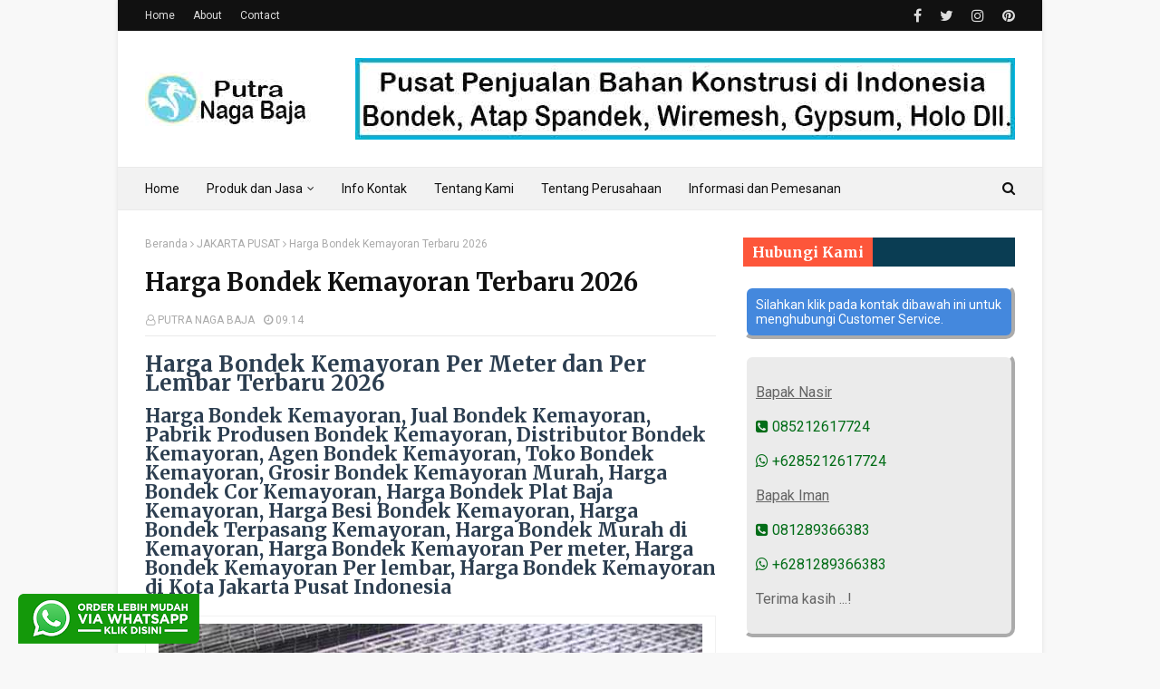

--- FILE ---
content_type: text/javascript; charset=UTF-8
request_url: https://www.putranagabaja.com/feeds/posts/default/-/HARGA%20BONDEK%20JAKARTA%20PUSAT?alt=json-in-script&max-results=3&callback=jQuery1124034789812435946565_1769944223463&_=1769944223464
body_size: 6777
content:
// API callback
jQuery1124034789812435946565_1769944223463({"version":"1.0","encoding":"UTF-8","feed":{"xmlns":"http://www.w3.org/2005/Atom","xmlns$openSearch":"http://a9.com/-/spec/opensearchrss/1.0/","xmlns$blogger":"http://schemas.google.com/blogger/2008","xmlns$georss":"http://www.georss.org/georss","xmlns$gd":"http://schemas.google.com/g/2005","xmlns$thr":"http://purl.org/syndication/thread/1.0","id":{"$t":"tag:blogger.com,1999:blog-923903177897678091"},"updated":{"$t":"2026-01-16T07:47:58.007+07:00"},"category":[{"term":"BOGOR"},{"term":"HARGA BONDEK BANDUNG"},{"term":"BANDUNG"},{"term":"HARGA ATAP SPANDEK PASIR"},{"term":"BEKASI"},{"term":"HARGA BONDEK TANGGERANG"},{"term":"TANGGERANG"},{"term":"HARGA ATAP SPANDEK BOGOR"},{"term":"HARGA BONDEK BOGOR"},{"term":"HARGA ATAP SPANDEK TANGERANG"},{"term":"TANGERANG"},{"term":"JAKARTA TIMUR"},{"term":"HARGA ATAP SPANDEK BEKASI"},{"term":"HARGA BONDEK BEKASI"},{"term":"PABRIK BUSA"},{"term":"JAKARTA SELATAN"},{"term":"HARGA ATAP SPANDEK"},{"term":"HARGA ATAP SPANDEK PASIR BEKASI"},{"term":"HARGA BONDEK"},{"term":"JAWA BARAT"},{"term":"PABRIK BONDEK"},{"term":"JAKARTA BARAT"},{"term":"JAKARTA PUSAT"},{"term":"HARGA ATAP SPANDEK LENGKUNG"},{"term":"JAKARTA UTARA"},{"term":"DEPOK"},{"term":"HARGA ATAP SPANDEK DEPOK"},{"term":"GENTENG METAL PASIR"},{"term":"HARGA ATAP SPANDEK JAKARTA SELATAN"},{"term":"HARGA BONDEK DEPOK"},{"term":"HARGA BONDEK JAKARTA SELATAN"},{"term":"HARGA BONDEK JAKARTA TIMUR"},{"term":"HARGA ATAP SPANDEK PASIR BANDUNG"},{"term":"HARGA ATAP SPANDEK PASIR JAKARTA TIMUR"},{"term":"HARGA ATAP SPANDEK JAKARTA BARAT"},{"term":"HARGA ATAP SPANDEK JAKARTA PUSAT"},{"term":"HARGA ATAP SPANDEK JAKARTA TIMUR"},{"term":"HARGA BONDEK JAKARTA BARAT"},{"term":"HARGA BONDEK JAKARTA PUSAT"},{"term":"HARGA ATAP SPANDEK JAKARTA UTARA"},{"term":"BAJA RINGAN"},{"term":"HARGA BONDEK JAKARTA UTARA"},{"term":"ATAP SPANDEK LAMINASI"},{"term":"GYPSUM"},{"term":"HARGA GYPSUM"},{"term":"HARGA GYPSUM PER LEMBAR"},{"term":"PRODUK"},{"term":"HARGA BAJA RINGAN"},{"term":"HARGA BESI BETON"},{"term":"HARGA BESI BETON ULIR"},{"term":"HARGA GENTENG METAL PASIR JAKARTA SELATAN"},{"term":"HARGA HOLLOW GYPSUM"},{"term":"ATAP SPANDEK"},{"term":"ATAP SPANDEK LENGKUNG"},{"term":"BESI WIREMESH"},{"term":"BONDEK"},{"term":"FLOORDECK"},{"term":"GENTENG METAL"},{"term":"GYPSUM APLUS"},{"term":"GYPSUM ELEPHANT"},{"term":"GYPSUM GYPROC"},{"term":"GYPSUM INDOBOARD"},{"term":"GYPSUM JAYABOARD"},{"term":"GYPSUM KNAUF"},{"term":"HARGA ATAP SPANDEK JAKARTA"},{"term":"HARGA ATAP SPANDEK KARAWANG"},{"term":"HARGA ATAP SPANDEK LAMINASI BEKASI"},{"term":"HARGA ATAP SPANDEK LAMINASI BOGOR"},{"term":"HARGA ATAP SPANDEK LAMINASI DEPOK"},{"term":"HARGA ATAP SPANDEK LAMINASI JAKARTA"},{"term":"HARGA ATAP SPANDEK LAMINASI TANGERANG"},{"term":"HARGA ATAP SPANDEK LENGKUNG BANDUNG"},{"term":"HARGA ATAP SPANDEK LENGKUNG BEKASI"},{"term":"HARGA ATAP SPANDEK LENGKUNG BOGOR"},{"term":"HARGA ATAP SPANDEK LENGKUNG CIKARANG"},{"term":"HARGA ATAP SPANDEK LENGKUNG DEPOK"},{"term":"HARGA ATAP SPANDEK LENGKUNG JAKARTA"},{"term":"HARGA ATAP SPANDEK LENGKUNG JAKARTA BARAT"},{"term":"HARGA ATAP SPANDEK LENGKUNG JAKARTA PUSAT"},{"term":"HARGA ATAP SPANDEK LENGKUNG JAKARTA SELATAN"},{"term":"HARGA ATAP SPANDEK LENGKUNG JAKARTA TIMUR"},{"term":"HARGA ATAP SPANDEK LENGKUNG JAKARTA UTARA"},{"term":"HARGA ATAP SPANDEK LENGKUNG TANGERANG"},{"term":"HARGA ATAP SPANDEK PASIR BOGOR"},{"term":"HARGA ATAP SPANDEK PASIR DEPOK"},{"term":"HARGA ATAP SPANDEK PASIR JAKARTA"},{"term":"HARGA ATAP SPANDEK PASIR JAKARTA BARAT"},{"term":"HARGA ATAP SPANDEK PASIR JAKARTA PUSAT"},{"term":"HARGA ATAP SPANDEK PASIR JAKARTA SELATAN"},{"term":"HARGA ATAP SPANDEK PASIR JAKARTA UTARA"},{"term":"HARGA ATAP SPANDEK PASIR TANGERANG"},{"term":"HARGA BATU BATA MERAH PRESS JUMBO"},{"term":"HARGA BATU MERAH JUMBO"},{"term":"HARGA BESI BETON PERBATANG"},{"term":"HARGA BESI BETON POLOS"},{"term":"HARGA BESI HOLLOW GALVANIS"},{"term":"HARGA BESI WIREMESH"},{"term":"HARGA BONDEK CIKARANG"},{"term":"HARGA BONDEK JAKARTA"},{"term":"HARGA BONDEK PER METER"},{"term":"HARGA BONDEK PLAT LANTAI BETON"},{"term":"HARGA BONDEK TANGERANG"},{"term":"HARGA GENTENG METAL"},{"term":"HARGA GENTENG METAL PASIR BEKASI"},{"term":"HARGA GENTENG METAL PASIR BOGOR"},{"term":"HARGA GENTENG METAL PASIR DEPOK"},{"term":"HARGA GENTENG METAL PASIR JAKARTA"},{"term":"HARGA GENTENG METAL PASIR JAKARTA BARAT"},{"term":"HARGA GENTENG METAL PASIR JAKARTA TIMUR"},{"term":"HARGA GENTENG METAL PASIR JAKARTA UTARA"},{"term":"HARGA GENTENG METAL PASIR TANGERANG"},{"term":"HARGA GYPSUM PLAFON"},{"term":"HARGA JASA PASANG ATAP BAJA RINGAN DEPOK"},{"term":"HARGA JASA PASANG BAJA RINGAN BOGOR"},{"term":"HARGA JASA PASANG BAJA RINGAN JAKARTA"},{"term":"HARGA JASA PASANG RANGKA ATAP BAJA RINGAN BEKASI"},{"term":"HARGA JASA PASANG RANGKA ATAP BAJA RINGAN TANGERANG"},{"term":"HARGA PLAT SHEET"},{"term":"HARGA SENG ATAP SPANDEK BEKASI"},{"term":"HARGA SENG ATAP SPANDEK BOGOR"},{"term":"HARGA SENG ATAP SPANDEK CIKARANG"},{"term":"HARGA SENG ATAP SPANDEK TANGERANG"},{"term":"HARGA SENG PLAT ZINGCALUME"},{"term":"HARGA SENG SPANDEK DEPOK"},{"term":"HARGA SPANDEK WARNA"},{"term":"HARGA WIREMESH"},{"term":"JASA PASANG BAJA RINGAN"},{"term":"JUAL WIREMESH"},{"term":"PABRIK ATAP SPANDEK"},{"term":"PABRIK BONDEK DI BANDUNG"},{"term":"PABRIK BONDEK DI BEKASI"},{"term":"PABRIK BONDEK DI BOGOR"},{"term":"PABRIK BONDEK DI CIKAMPEK"},{"term":"PABRIK BONDEK DI DEPOK"},{"term":"PABRIK BONDEK DI JAKARTA"},{"term":"PABRIK BONDEK DI JAKARTA BARAT"},{"term":"PABRIK BONDEK DI JAKARTA PUSAT"},{"term":"PABRIK BONDEK DI JAKARTA SELATAN"},{"term":"PABRIK BONDEK DI JAKARTA TIMUR"},{"term":"PABRIK BONDEK DI JAKARTA UTARA"},{"term":"PABRIK BONDEK DI KARAWANG"},{"term":"PABRIK BONDEK DI PURWAKARTA"},{"term":"PABRIK BONDEK DI SUBANG"},{"term":"PABRIK BONDEK DI TANGERANG"},{"term":"PENGERTIAN ATAP SPANDEK"},{"term":"PENGERTIAN BONDEK"},{"term":"PUTRA NAGA BAJA"},{"term":"WIREMESH"}],"title":{"type":"text","$t":"PUTRA NAGA BAJA"},"subtitle":{"type":"html","$t":"Pusat Informasi Harga dan Pemesanan Atap Spandek, Bondek Floordeck, Genteng Metal Pasir, Baja Ringan, Hollow, Gypsum Plafon, Bata Merah di Indonesia"},"link":[{"rel":"http://schemas.google.com/g/2005#feed","type":"application/atom+xml","href":"https:\/\/www.putranagabaja.com\/feeds\/posts\/default"},{"rel":"self","type":"application/atom+xml","href":"https:\/\/www.blogger.com\/feeds\/923903177897678091\/posts\/default\/-\/HARGA+BONDEK+JAKARTA+PUSAT?alt=json-in-script\u0026max-results=3"},{"rel":"alternate","type":"text/html","href":"https:\/\/www.putranagabaja.com\/search\/label\/HARGA%20BONDEK%20JAKARTA%20PUSAT"},{"rel":"hub","href":"http://pubsubhubbub.appspot.com/"},{"rel":"next","type":"application/atom+xml","href":"https:\/\/www.blogger.com\/feeds\/923903177897678091\/posts\/default\/-\/HARGA+BONDEK+JAKARTA+PUSAT\/-\/HARGA+BONDEK+JAKARTA+PUSAT?alt=json-in-script\u0026start-index=4\u0026max-results=3"}],"author":[{"name":{"$t":"PUTRA NAGA BAJA"},"uri":{"$t":"http:\/\/www.blogger.com\/profile\/08086220545236703316"},"email":{"$t":"noreply@blogger.com"},"gd$image":{"rel":"http://schemas.google.com/g/2005#thumbnail","width":"16","height":"16","src":"https:\/\/img1.blogblog.com\/img\/b16-rounded.gif"}}],"generator":{"version":"7.00","uri":"http://www.blogger.com","$t":"Blogger"},"openSearch$totalResults":{"$t":"9"},"openSearch$startIndex":{"$t":"1"},"openSearch$itemsPerPage":{"$t":"3"},"entry":[{"id":{"$t":"tag:blogger.com,1999:blog-923903177897678091.post-3633660985244859522"},"published":{"$t":"2026-01-15T10:52:00.002+07:00"},"updated":{"$t":"2026-01-15T10:52:11.477+07:00"},"category":[{"scheme":"http://www.blogger.com/atom/ns#","term":"HARGA BONDEK"},{"scheme":"http://www.blogger.com/atom/ns#","term":"HARGA BONDEK JAKARTA PUSAT"}],"title":{"type":"text","$t":"Harga Bondek Cor Jakarta Pusat Per Lembar Januari 2026 Solusi Harga Terbaik"},"content":{"type":"html","$t":"\u003Ch2\u003E\u003Cb\u003EHarga Bondek Cor Jakarta Pusat Murah Per Lembar(6M) \u0026amp; Per Meter Terbaru 2026\u003C\/b\u003E\u003C\/h2\u003E\n\u003Cb\u003E\u003Ca href=\"https:\/\/www.putranagabaja.com\/2018\/07\/harga-bondek-jakarta-pusat.html\"\u003EHarga Bondek Jakarta Pusat\u003C\/a\u003E\u003C\/b\u003E - Kami \u003Cb\u003E\u003Ca href=\"https:\/\/www.putranagabaja.com\/\"\u003EPutra Naga Baja\u003C\/a\u003E\u003C\/b\u003E disni akan menawarkan harga bondek terbaru per meter dan per lembar khususnya di wilayah Kota Jakarta Pusat Indonesia.\u003Cbr \/\u003E\n\u003Cbr \/\u003E\nBondek yang kami tawarkan di jual baik per meter dan per lembar dengan harga murah dan terjangkau di daerah Jakarta Pusat dan sekitarnya\u003Cbr \/\u003E\n\u003Cbr \/\u003E\nHarga bondek cor di Jakarta Pusat berkisar antara Rp.130.000 hingga Rp.255.000 per meternya sesuai dengan jenis dan ketebalan dari bondek yang anda pesan\u003Cbr \/\u003E\n\u003Cbr \/\u003E\nJangkauan pemesanan Kami melayani pengiriman bondek terdekat di Jakarta Pusat di beberapa kecamatan dan kelurahan antara lain :\u003Cbr \/\u003E\n\u003Cbr \/\u003E\nGambir, Tanah Abang, Menteng, Senen, Cempaka Putih, Johar Baru, Kemayoran, Sawah Besar dan sekitarnya.\u003Cbr \/\u003E\n\u003Cbr \/\u003E\n\u003Cdiv style=\"text-align: center;\"\u003E\u003Ca href=\"https:\/\/blogger.googleusercontent.com\/img\/b\/R29vZ2xl\/AVvXsEhHaFIMcOx4SDNf8toW039OB6K0HDGkfD9ZrgRJJClrZ3oPJI4mY5m2NOAo0H4iGa20RHUHk7PEMUCTG_HbeVFL3tAZuLkwJcQ7x-r5sRTMQHH2w4tZp0JeIACsROnwiJDIBFGZEofqEzhk\/s1600\/HARGA+BONDEK+JAKARTA+PUSAT.jpg\"\u003E\u003Cimg alt=\"Harga Bondek Cor Jakarta Pusat\" border=\"0\" data-original-height=\"400\" data-original-width=\"600\" src=\"https:\/\/blogger.googleusercontent.com\/img\/b\/R29vZ2xl\/AVvXsEhHaFIMcOx4SDNf8toW039OB6K0HDGkfD9ZrgRJJClrZ3oPJI4mY5m2NOAo0H4iGa20RHUHk7PEMUCTG_HbeVFL3tAZuLkwJcQ7x-r5sRTMQHH2w4tZp0JeIACsROnwiJDIBFGZEofqEzhk\/s1600\/HARGA+BONDEK+JAKARTA+PUSAT.jpg\" title=\"Harga Bondek Cor Jakarta Pusat\" \/\u003E\u003C\/a\u003E\u003C\/div\u003E\n\u003Cbr \/\u003E\n\u003Ch3\u003E\u003Cb\u003EDeskripsi Produk Bondek\u003C\/b\u003E\u003C\/h3\u003E\n\u003Cb\u003EBondek\u003C\/b\u003E adalah sejenis plat lantai berlapis Galvanis yang berfungsi sebagai alternatif sistem konvensional yang selama ini menggunakan triplek.\u003Cbr \/\u003E\n\u003Cbr \/\u003E\nBondek selain sebagai pengganti triplek Bondek juga berfungsi sebagai Tulangan positif Beton, Bondek bentuknya bergelombang dengan tinggi gelombang 5 cm sedangkan panjangnya bisa bervariasi sesuai kebutuhan dak bangunan.\u003Cbr \/\u003E\n\u003Cbr \/\u003E\nDengan menggunakan floor deck pekerjaan ngedak jadi lebih mudah dan lebih gampang, baik dalam proses persiapan maupun pengerjannya.\u003Cbr \/\u003E\n\u003Cbr \/\u003E\nPembuatan dak pun menjadi lebih cepat selesai, sangat efisien dari segi waktu dan tenaga pemasangan. Memakai steel floor deck juga menghemat semen, bekisting, dan perancah hingga 25% – 30%.\u003Cbr \/\u003E\n\u003Cbr \/\u003E\nUkuran bondek yang sering digunakan dalam dunia kontruksi ukuran tebal 0.75 dan lebar 1m, akan tetapi sebenarnya bondek juga mempunyai bermacam ketebalan dan ukuran, ketebalan bondek Ketebalan yakni 0.60mm, 0.65mm, 0.70mm, 0.75mm sampai 1.0mm. dan 1 ( satu lembar bondek ) Lebar nya sendiri mulai 70 cm dan 100Cm.\u003Cbr \/\u003E\n\u003Cbr \/\u003E\nBerikut Kami Sampaikan \u003Cb\u003E\u003Ca href=\"https:\/\/www.putranagabaja.com\/2015\/12\/harga-bondek-2016.html\"\u003EHarga Bondek Per Lembar(6M)\/Per Meter\u003C\/a\u003E\u003C\/b\u003E diwilayah Kota Jakarta Pusat, harga di bawah ini adalah harga pasaran bondek dengan harga murah dan barang yang berkualitas.\u003Cbr \/\u003E\n\u003Cbr \/\u003E\n\u003Ch3\u003E\u003Cb\u003EDaftar Harga Bondek Cor Jakarta Pusat Murah Per Meter 2026\u003C\/b\u003E\u003C\/h3\u003E\n\u003Ctable\u003E\u003Ctbody\u003E\n\u003Ctr\u003E \u003Ctd width=\"10%\"\u003ENo\u003C\/td\u003E \u003Ctd\u003ENama\u003C\/td\u003E \u003Ctd\u003ELebar\u003C\/td\u003E \u003Ctd\u003EHarga\u003C\/td\u003E \u003C\/tr\u003E\n\u003Ctr\u003E \u003Ctd width=\"10%\"\u003E1\u003C\/td\u003E \u003Ctd\u003EHarga Bondek 0.60 mm Jakarta Pusat\u003C\/td\u003E \u003Ctd\u003E1000 mm\u003C\/td\u003E \u003Ctd\u003EIDR 130.000 per meter\u003C\/td\u003E \u003C\/tr\u003E\n\u003Ctr\u003E \u003Ctd width=\"10%\"\u003E2\u003C\/td\u003E \u003Ctd\u003EHarga Bondek 0.65 mm Jakarta Pusat\u003C\/td\u003E \u003Ctd\u003E1000 mm\u003C\/td\u003E \u003Ctd\u003EIDR 137.000 per meter\u003C\/td\u003E \u003C\/tr\u003E\n\u003Ctr\u003E \u003Ctd width=\"10%\"\u003E3\u003C\/td\u003E \u003Ctd\u003EHarga Bondek 0.70 mm Jakarta Pusat\u003C\/td\u003E \u003Ctd\u003E1000 mm\u003C\/td\u003E \u003Ctd\u003EIDR 144.000 per meter\u003C\/td\u003E \u003C\/tr\u003E\n\u003Ctr\u003E \u003Ctd width=\"10%\"\u003E4\u003C\/td\u003E \u003Ctd\u003EHarga Bondek 0.75 mm Jakarta Pusat\u003C\/td\u003E \u003Ctd\u003E1000 mm\u003C\/td\u003E \u003Ctd\u003EIDR 153.000 per meter\u003C\/td\u003E \u003C\/tr\u003E\n\u003Ctr\u003E \u003Ctd width=\"10%\"\u003E5\u003C\/td\u003E \u003Ctd\u003EHarga Bondek 1.00 mm Jakarta Pusat\u003C\/td\u003E \u003Ctd\u003E1000 mm\u003C\/td\u003E \u003Ctd\u003EIDR 255.000 per meter\u003C\/td\u003E \u003C\/tr\u003E\n\u003C\/tbody\u003E \u003C\/table\u003E\n\u003Cb\u003EKeterangan\u003C\/b\u003E\u003Cbr \/\u003E\n\u003Col\u003E\u003Cli\u003EBarang yang di kirim sesuai pesanan anda\u003C\/li\u003E\n\u003Cli\u003EPembayaran di tempat setelah barang di kirim ke tempat anda.\u003C\/li\u003E\n\u003Cli\u003ESebelum pemesan kita adakan pertemuan di tempat lokasi anda\u003C\/li\u003E\n\u003Cli\u003ESistem pembayaran cash dengan Rupiah.\u003C\/li\u003E\n\u003Cli\u003EHarga sewaktu waktu bisa berubah jika ada kenaikan BBM dan kebijakan moneter.\u003C\/li\u003E\n\u003Cli\u003EHarga di atas sudah free ongkir ke wilayah Jakarta Pusat.\u003C\/li\u003E\u003C\/ol\u003E\n\u003Cbr \/\u003E\n\u003Ch3\u003E\u003Cb\u003EKeuntungan Menggunakan Bondek Cor\u003C\/b\u003E\u003C\/h3\u003E\nSelain harga murah dan terjangkau, bondek sendiri mempunyai keunggulan dibandinggkan menggunaka triplex sebagai alas cor lantai. Berikut beberapa keuntungan dalam menggunakan bondek untuk alas cor:\u003Cbr \/\u003E\n\u003Cbr \/\u003E\n\u003Cul\u003E\u003Cli\u003EMengurangi jumlah waktu kerja tenaga dalam pemasangan bondek dibanding (triplek) dengan kata lain lebih efisien dan ekonomis.\u003C\/li\u003E\n\u003Cli\u003EBerkurangnya volume cor beton kurang lebih 15% sampai dengan 25%.\u003C\/li\u003E\n\u003Cli\u003EBerkurangnya jumlah diameter besi tulangan cor beton karena sebagian dikonversi dengan pemakain plat bondek.\u003C\/li\u003E\n\u003Cli\u003ESebagian bangunan yang menggunakan aplikasi bondek maka langit-langit kadang tidak ditutup plafon, dibiarkan terekspos, hanya di finishing cat karena plat galvanis bondek tidak berkarat.\u003C\/li\u003E\n\u003Cli\u003Elebih cepat waktu lagi jika besi cor beton batangan (konvensional) diganti dengan besi “wire mesh”.\u003C\/li\u003E\n\u003Cli\u003EBangunan dengan konstruksi baja akan sangat pas jika menggunakan aplikasi bondek.\u003C\/li\u003E\n\u003Cli\u003EHasil lebih rapi, dan langsung dapat di finishing cat dinding dibawahnya.\u003C\/li\u003E\u003C\/ul\u003E\n\u003Cbr \/\u003E\nDemikian sekilas informasi mengenai \u003Cb\u003E\u003Ca href=\"https:\/\/www.putranagabaja.com\/2018\/07\/harga-bondek-jakarta-pusat.html\"\u003EHarga Bondek Cor Jakarta Pusat\u003C\/a\u003E\u003C\/b\u003E per lembar(6m) dan per meter serta wiremesh yang kami tawarkan, Untuk Informasi pemesanan anda bisa menghubungi marketing Kami.\u003Cbr \/\u003E\n\u003Cbr \/\u003E\n\u003Cb\u003EInformasi Pemesanan\u003C\/b\u003E\u003Cbr \/\u003E\n\u003Cbr \/\u003E\n\u003Cspan style=\"text-decoration: underline;\"\u003E\u003Cb\u003EBapak Nasir\u003C\/b\u003E\u003C\/span\u003E\u003Cbr \/\u003E\u003Cbr \/\u003E\u003Ca href=\"tel:0852 1261 7724\"\u003E\u003Ci class=\"fa fa-phone-square\"\u003E\u003C\/i\u003E 0852 1261 7724\u003C\/a\u003E\u003Cbr \/\u003E\n\u003Cleft\u003E\u003Ca href=\"https:\/\/api.whatsapp.com\/send?phone=6285212617724\u0026amp;text=Halo%20dengan%20putranagabaja.com%20Bapak%20Nasir%20Saya%20Mau%20Pesan%20Bondek%20Untuk%20daerah%20Jakarta Pusat\"\u003E\u003Cimg hight=\"auto\" src=\"https:\/\/blogger.googleusercontent.com\/img\/b\/R29vZ2xl\/AVvXsEglOcr7xilWswFWOW-Q0jY7zn4vWxZ4QSYDWLUdAYtN17WQXBYvOvT-3SaedaTlkSLfEATGGYNGohAAflufSk9oTcFs-WTp4l_Ba_mobskTrne0KmPPZwzZQuIbnzMJJnlqqYEVJCAGf4A\/s320\/kilk+whatsapp.png\" width=\"300\" \/\u003E\u003C\/a\u003E\u003C\/left\u003E\u003Cbr \/\u003E\n\u003Cbr \/\u003E\n\u003Cspan style=\"text-decoration: underline;\"\u003E\u003Cb\u003EBapak Iman\u003C\/b\u003E\u003C\/span\u003E\u003Cbr \/\u003E\u003Cbr \/\u003E\u003Ca href=\"tel:0812 8936 6383\"\u003E\u003Ci class=\"fa fa-phone-square\"\u003E\u003C\/i\u003E 0812 8936 6383\u003C\/a\u003E\u003Cbr \/\u003E\n\u003Cleft\u003E\u003Ca href=\"https:\/\/api.whatsapp.com\/send?phone=6281289366383\u0026amp;text=Halo%20dengan%20putranagabaja.com%20Bapak%20Iman%20Saya%20Mau%20Pesan%20Bondek%20Untuk%20daerah%20Jakarta Pusat\"\u003E\u003Cimg hight=\"auto\" src=\"https:\/\/blogger.googleusercontent.com\/img\/b\/R29vZ2xl\/AVvXsEglOcr7xilWswFWOW-Q0jY7zn4vWxZ4QSYDWLUdAYtN17WQXBYvOvT-3SaedaTlkSLfEATGGYNGohAAflufSk9oTcFs-WTp4l_Ba_mobskTrne0KmPPZwzZQuIbnzMJJnlqqYEVJCAGf4A\/s320\/kilk+whatsapp.png\" width=\"300\" \/\u003E\u003C\/a\u003E\u003C\/left\u003E\u003Cbr \/\u003E\n\u003Cbr \/\u003E\nTerima Kasih Telah membaca artikel Kami semoga menjadi solusi pembangunan rumah Anda.\u003Cbr \/\u003E\n\u003Ca href=\"https:\/\/api.whatsapp.com\/send?phone=+6285212617724%20\u0026amp;text=Halo%20dengan%20putranagabaja.com%20Bapak%20Nasir%20Saya%20Mau%20Pesan%20Bondek%20Untuk%20daerah%20Jakarta Pusat\"\u003E\u003Cimg alt=\"WhatsApp-Button\" class=\"wabutton\" src=\"https:\/\/blogger.googleusercontent.com\/img\/b\/R29vZ2xl\/AVvXsEjRjSApD0BSSEV4C4HvHxFAjkEfVMpsOgg_evpU7x-c-iDe_7tiDLcIGhujHXUQvGk8aX1Pm6O_OXRNulli691XMZoo9jTAetAnOi6CFPSbtOZ5h_sJd6cKBXRUNVGk5vuZcssNcf_R5z4\/s200\/order-via-wa.png\" \/\u003E\u003C\/a\u003E\u003Cstyle\u003E.wabutton{position:fixed;bottom:10px;left:20px;z-index:100;}\u003C\/style\u003E"},"link":[{"rel":"edit","type":"application/atom+xml","href":"https:\/\/www.blogger.com\/feeds\/923903177897678091\/posts\/default\/3633660985244859522"},{"rel":"self","type":"application/atom+xml","href":"https:\/\/www.blogger.com\/feeds\/923903177897678091\/posts\/default\/3633660985244859522"},{"rel":"alternate","type":"text/html","href":"https:\/\/www.putranagabaja.com\/2018\/07\/harga-bondek-jakarta-pusat.html","title":"Harga Bondek Cor Jakarta Pusat Per Lembar Januari 2026 Solusi Harga Terbaik"}],"author":[{"name":{"$t":"PUTRA NAGA BAJA"},"uri":{"$t":"http:\/\/www.blogger.com\/profile\/08086220545236703316"},"email":{"$t":"noreply@blogger.com"},"gd$image":{"rel":"http://schemas.google.com/g/2005#thumbnail","width":"16","height":"16","src":"https:\/\/img1.blogblog.com\/img\/b16-rounded.gif"}}],"media$thumbnail":{"xmlns$media":"http://search.yahoo.com/mrss/","url":"https:\/\/blogger.googleusercontent.com\/img\/b\/R29vZ2xl\/AVvXsEhHaFIMcOx4SDNf8toW039OB6K0HDGkfD9ZrgRJJClrZ3oPJI4mY5m2NOAo0H4iGa20RHUHk7PEMUCTG_HbeVFL3tAZuLkwJcQ7x-r5sRTMQHH2w4tZp0JeIACsROnwiJDIBFGZEofqEzhk\/s72-c\/HARGA+BONDEK+JAKARTA+PUSAT.jpg","height":"72","width":"72"}},{"id":{"$t":"tag:blogger.com,1999:blog-923903177897678091.post-6290627149007383738"},"published":{"$t":"2026-01-15T09:15:00.000+07:00"},"updated":{"$t":"2026-01-15T09:15:02.851+07:00"},"category":[{"scheme":"http://www.blogger.com/atom/ns#","term":"HARGA BONDEK JAKARTA PUSAT"},{"scheme":"http://www.blogger.com/atom/ns#","term":"JAKARTA PUSAT"}],"title":{"type":"text","$t":"Harga Bondek Gambir Terbaru 2026"},"content":{"type":"html","$t":"\u003Ch2\u003E\u003Cb\u003EHarga Bondek Gambir Per Meter dan Per Lembar Terbaru 2026\u003C\/b\u003E\u003C\/h2\u003E\n\u003Ch3\u003E\n\u003Cb\u003EHarga Bondek Gambir, Jual Bondek Gambir, Pabrik Produsen Bondek Gambir, Distributor Bondek Gambir, Agen Bondek Gambir, Toko Bondek Gambir, Grosir Bondek Gambir Murah, Harga Bondek Cor Gambir, Harga Bondek Plat Baja Gambir, Harga Besi Bondek Gambir, Harga Bondek Terpasang Gambir, Harga Bondek Murah di Gambir, Harga Bondek Gambir Per meter, Harga Bondek Gambir Per lembar, Harga Bondek Gambir di Kota Jakarta Pusat Indonesia\u003C\/b\u003E\u003C\/h3\u003E\n\u003Ctable align=\"center\" cellpadding=\"0\" cellspacing=\"0\" class=\"tr-caption-container\" style=\"margin-left: auto; margin-right: auto; text-align: center;\"\u003E\u003Ctbody\u003E\n\u003Ctr\u003E\u003Ctd style=\"text-align: center;\"\u003E\u003Ca href=\"https:\/\/blogger.googleusercontent.com\/img\/b\/R29vZ2xl\/AVvXsEhHaFIMcOx4SDNf8toW039OB6K0HDGkfD9ZrgRJJClrZ3oPJI4mY5m2NOAo0H4iGa20RHUHk7PEMUCTG_HbeVFL3tAZuLkwJcQ7x-r5sRTMQHH2w4tZp0JeIACsROnwiJDIBFGZEofqEzhk\/s1600\/HARGA+BONDEK+JAKARTA+PUSAT.jpg\" imageanchor=\"1\" style=\"margin-left: auto; margin-right: auto;\"\u003E\u003Cimg alt=\"Harga Bondek di Gambir Per Meter dan Per Lembar\" border=\"0\" data-original-height=\"400\" data-original-width=\"600\" src=\"https:\/\/blogger.googleusercontent.com\/img\/b\/R29vZ2xl\/AVvXsEhHaFIMcOx4SDNf8toW039OB6K0HDGkfD9ZrgRJJClrZ3oPJI4mY5m2NOAo0H4iGa20RHUHk7PEMUCTG_HbeVFL3tAZuLkwJcQ7x-r5sRTMQHH2w4tZp0JeIACsROnwiJDIBFGZEofqEzhk\/s1600\/HARGA+BONDEK+JAKARTA+PUSAT.jpg\" title=\"Harga Bondek di Gambir Per Meter dan Per Lembar\" \/\u003E\u003C\/a\u003E\u003C\/td\u003E\u003C\/tr\u003E\n\u003Ctr\u003E\u003Ctd class=\"tr-caption\" style=\"text-align: center;\"\u003E\u003Cspan style=\"font-size: 12.8px;\"\u003EHarga Bondek di Gambir Per Meter dan Per Lembar\u003C\/span\u003E\u003C\/td\u003E\u003C\/tr\u003E\n\u003C\/tbody\u003E\u003C\/table\u003E\n\u003Ch3\u003E\n\u003Cb\u003EHarga Bondek Gambir Per Meter dan Per Lembar di Wilayah Gambir Kota Jakarta Pusat Indonesia Murah Terbaru 2026\u003C\/b\u003E\u003C\/h3\u003E\n\u003Cb\u003E\u003Ca href=\"https:\/\/www.putranagabaja.com\/2018\/07\/harga-bondek-di-gambir.html\"\u003EHarga Bondek Gambir Per Meter dan Per Lembar\u003C\/a\u003E\u0026nbsp;-\u0026nbsp;\u003C\/b\u003EKepada para mitra \u003Cb\u003EPutra Naga Baja\u003C\/b\u003E yang berbahagia, disni kami akan memberitahukan daftar harga bondek di Gambir wilayah Kota Jakarta Pusat Indonesia.\u003Cbr \/\u003E\n\u003Cbr \/\u003E\nKami melayani pemesanan dan pengiriman bondek cor plat lantai di wilayah Gambir Kota Jakarta Pusat di beberapa Kecamatan antara lain : Cideng, Duri Pulo, Gambir, Kebon Kelapa, Petojo Selatan, Petojo Utara dan sekitarnya.\u003Cbr \/\u003E\n\u003Cbr \/\u003E\n\u003Cb\u003E\u003Ca href=\"http:\/\/www.putranagabaja.com\/2016\/12\/pengertian-bondek-dan-fungsi-meggunakan-bondek.html\"\u003EBondek\u003C\/a\u003E\u003C\/b\u003E\u0026nbsp;adalah sejenis plat lantai berlapis Galvanis yang berfungsi sebagai alternatif sistem konvensional yang selama ini menggunakan triplek, Bondek selain sebagai pengganti triplek Bondek juga berfungsi sebagai Tulangan positif Beton.\u003Cbr \/\u003E\n\u003Cbr \/\u003E\nBondek saat ini banyak sekali di gunakan untuk keperluan dak lantai bangunan seperti rumah, ruko, sekolahan, rumah sakit, gedumg per kantoran dan lain sebagainya. Ada juga yang menggunakan bondek ini untuk jembatan. biasanya bondek yang digunakan adalah tebal bondek berukuran tebal 1. 00 mm.\u003Cbr \/\u003E\n\u003Cbr \/\u003E\nBondek bentuknya bergelombang dengan tinggi gelombang 5 cm sedangkan panjangnya bisa bervariasi sesuai kebutuhan dak bangunan. Dengan menggunakan floor deck pekerjaan ngedak jadi lebih mudah dan lebih gampang, baik dalam proses persiapan maupun pengerjannya.\u003Cbr \/\u003E\n\u003Cbr \/\u003E\nBerikut Kami Sampaikan \u003Cb\u003E\u003Ca href=\"https:\/\/www.putranagabaja.com\/2016\/01\/harga-bondek-murah.html\"\u003EHarga Bondek\u003C\/a\u003E\u003C\/b\u003E, untuk wilayah Gambir\u0026nbsp; Kota Jakarta Pusat dan sekitarnya, harga di bawah ini adalah harga pasaran bondek di Kecamatan Gambir, untuk harga murah dan termurah hubungi marketing.\u003Cbr \/\u003E\n\u003Cbr \/\u003E\n\u003Ch3\u003E\u003Cb\u003EDaftar Harga Bondek Gambir Per Meter Terbaru 2026\u003C\/b\u003E\u003C\/h3\u003E\n\u003Ctable\u003E\u003Ctbody\u003E\n\u003Ctr\u003E \u003Ctd width=\"10%\"\u003ENo\u003C\/td\u003E \u003Ctd\u003ENama\u003C\/td\u003E \u003Ctd\u003ELebar\u003C\/td\u003E \u003Ctd\u003EHarga\u003C\/td\u003E \u003C\/tr\u003E\n\u003Ctr\u003E \u003Ctd width=\"10%\"\u003E1\u003C\/td\u003E \u003Ctd\u003EHarga Bondek Gambir 0.60 mm\u003C\/td\u003E \u003Ctd\u003E1000 mm\u003C\/td\u003E \u003Ctd\u003EIDR 130.000 per meter\u003C\/td\u003E \u003C\/tr\u003E\n\u003Ctr\u003E \u003Ctd width=\"10%\"\u003E2\u003C\/td\u003E \u003Ctd\u003EHarga Bondek Gambir 0.65 mm\u003C\/td\u003E \u003Ctd\u003E1000 mm\u003C\/td\u003E \u003Ctd\u003EIDR 137.000 per meter\u003C\/td\u003E \u003C\/tr\u003E\n\u003Ctr\u003E \u003Ctd width=\"10%\"\u003E3\u003C\/td\u003E \u003Ctd\u003EHarga Bondek Gambir 0.70 mm\u003C\/td\u003E \u003Ctd\u003E1000 mm\u003C\/td\u003E \u003Ctd\u003EIDR 144.000 per meter\u003C\/td\u003E \u003C\/tr\u003E\n\u003Ctr\u003E \u003Ctd width=\"10%\"\u003E4\u003C\/td\u003E \u003Ctd\u003EHarga Bondek Gambir 0.75 mm\u003C\/td\u003E \u003Ctd\u003E1000 mm\u003C\/td\u003E \u003Ctd\u003EIDR 153.000 per meter\u003C\/td\u003E \u003C\/tr\u003E\n\u003Ctr\u003E \u003Ctd width=\"10%\"\u003E5\u003C\/td\u003E \u003Ctd\u003EHarga Bondek Gambir 1.00 mm\u003C\/td\u003E \u003Ctd\u003E1000 mm\u003C\/td\u003E \u003Ctd\u003EIDR 255.000 per meter\u003C\/td\u003E \u003C\/tr\u003E\n\u003C\/tbody\u003E \u003C\/table\u003E\n\u003Cbr \/\u003E\nKeterangan :\u003Cbr \/\u003E\n\u003Cbr \/\u003E\n\u003Col\u003E\n\u003Cli\u003EKonfirmasi pemesanan 1-2 hari sebelum pengiriman\u003C\/li\u003E\n\u003Cli\u003EHarga Tersebut diatas berlaku untuk wilayah Jabodetabek\u003C\/li\u003E\n\u003Cli\u003EHarga Sewaktu – waktu Bisa berubah sesuai Kondisi\u003C\/li\u003E\n\u003Cli\u003EPembayaran Cash atau Transfer Ke rekening perusahaan\u003C\/li\u003E\n\u003Cli\u003EGratis Ongkos Kirim Sejabodetabek jika kuantitas banyak\u003C\/li\u003E\n\u003Cli\u003EPengiriman keluar daerah ekspedisi ditanggung oleh pihak pembeli\u003C\/li\u003E\n\u003C\/ol\u003E\n\u003Cbr \/\u003E\nSetelah kami sampaikan informasi harga bondek di Gambir Jakarta Pusat berikut ini akan kami ulas secara detai mengenai apa itu bondek.\u003Cbr \/\u003E\n\u003Cbr \/\u003E\n\u003Ch3\u003E\n\u003Cb\u003EMacam – Macam Jenis dan Merk Bondek\u003C\/b\u003E\u003C\/h3\u003E\nSaat ini terdapat 2 macam jenis bondek yaitu bondek galvanis dan bondek galvalum.\u003Cbr \/\u003E\n\u003Cbr \/\u003E\nBondek galvanis terbuat dari bahan baja plat tipis berlapis galvanis sedangakan bondek galvalum terbuat dari bahan galvalum seperti seng atap spandek.\u003Cbr \/\u003E\n\u003Cbr \/\u003E\nBondek adalah sebutan umum untuk alas cor dak plat lantai beton padahal saat ini terdapat banyak sekali sebutan bondek berdasarkan profil dan produsen pembuatnya seperti floordeck, smartdeck, ecodeck, alcadeck, bondek sakura dan bondek ekor burung.\u003Cbr \/\u003E\n\u003Cbr \/\u003E\nSaat ini terdapat beberapa merk bondek yang cukup di kenal oleh masyarakat indonesia di antaranya : bondek sakura, bondek majadeck, bondek kencana, bondek cilegon steel, dan bondek prima.\u003Cbr \/\u003E\n\u003Cbr \/\u003E\n\u003Ch3\u003E\n\u003Cb\u003EUkuran Tebal, Lebar dan Panjang Bondek\u003C\/b\u003E\u003C\/h3\u003E\nPanjang bondek yang di pasarkan oleh pabrik produsen bondek, depo bangunan bondek, toko material bangunan Bondek terdekat, distributor Bondek, supplier Bondek, agen dan grosir Bondek mulai dari panjang 3 meter, 4 meter, 5 meter dan 6 meter.\u003Cbr \/\u003E\n\u003Cbr \/\u003E\nUntuk tebalnya bondek mulai dari tebal 0.65 mm, 0.70 mm, 0.75 mm, 1.00 mm dan untuk bentangan lebar bondek pon bervariasi mulai dengan lebar 600 mm – 1.000 mm.\u003Cbr \/\u003E\n\u003Cbr \/\u003E\n\u003Ch3\u003E\n\u003Cb\u003EKeuntungan dan Kelebihan Menggunakan Bondek\u003C\/b\u003E\u003C\/h3\u003E\nSelain harga bondek relatif murah dan terjangkau bondek ini mempunyai keunggulan di bandingkan menggunakan triplek sebagai alas cor plat lantai. di bawah ini adalah kelebihan dan keuntungannya.\u003Cbr \/\u003E\n\u003Cbr \/\u003E\n\u003Cul\u003E\n\u003Cli\u003EMengurangi jumlah waktu kerja tenaga dalam pemasangan bondek dibanding (triplek) dengan kata lain lebih efisien dan ekonomis.\u003C\/li\u003E\n\u003Cli\u003EBerkurangnya volume cor beton kurang lebih 15% sampai dengan 25%.\u003C\/li\u003E\n\u003Cli\u003EBerkurangnya jumlah diameter besi tulangan cor beton karena sebagian dikonversi dengan pemakain plat bondek.\u003C\/li\u003E\n\u003Cli\u003ESebagian bangunan yang menggunakan aplikasi bondek maka langit-langit kadang tidak ditutup plafon, dibiarkan terekspos, hanya di finishing cat karena plat galvanis bondek tidak berkarat.\u003C\/li\u003E\n\u003Cli\u003EAkan lebih cepat waktu lagi jika besi cor beton batangan (konvensional) diganti dengan besi wire mesh.\u003C\/li\u003E\n\u003Cli\u003EBangunan dengan konstruksi baja akan sangat pas jika menggunakan aplikasi bondek\u003C\/li\u003E\n\u003Cli\u003Ehasil lebih rapi, dan langsung dapat di finishing cat dinding dibawahnya.\u003C\/li\u003E\n\u003C\/ul\u003E\n\u003Cbr \/\u003E\nDemikianlah Kami sampaikan mengenai \u003Cb\u003E\u003Ca href=\"https:\/\/www.putranagabaja.com\/2018\/07\/harga-bondek-di-gambir.html\"\u003EHarga Bondek Per Meter dan Per Lembar\u0026nbsp;di Gambir\u003C\/a\u003E\u003C\/b\u003E Kota Jakarta Pusat dan Sekitarnya. Untuk Informasi pemesanan anda bisa menghubungi marketing Kami.\u003Cbr \/\u003E\n\u003Cbr \/\u003E\n\u003Cspan style=\"text-decoration: underline;\"\u003E\u003Cb\u003EBapak Nasir\u003C\/b\u003E\u003C\/span\u003E\u003Cbr \/\u003E\u003Cbr \/\u003E\u003Ca href=\"tel:0852 1261 7724\"\u003E\u003Ci class=\"fa fa-phone-square\"\u003E\u003C\/i\u003E 0852 1261 7724\u003C\/a\u003E\u003Cbr \/\u003E\n\u003Cleft\u003E\u003Ca href=\"https:\/\/api.whatsapp.com\/send?phone=6285212617724\u0026amp;text=Halo%20dengan%20putranagabaja.com%20Bapak%20Nasir%20Saya%20Mau%20Pesan%20Bondek%20Untuk%20daerah%20...\"\u003E\u003Cimg hight=\"auto\" src=\"https:\/\/blogger.googleusercontent.com\/img\/b\/R29vZ2xl\/AVvXsEglOcr7xilWswFWOW-Q0jY7zn4vWxZ4QSYDWLUdAYtN17WQXBYvOvT-3SaedaTlkSLfEATGGYNGohAAflufSk9oTcFs-WTp4l_Ba_mobskTrne0KmPPZwzZQuIbnzMJJnlqqYEVJCAGf4A\/s320\/kilk+whatsapp.png\" width=\"300\" \/\u003E\u003C\/a\u003E\u003C\/left\u003E\u003Cbr \/\u003E\n\u003Cbr \/\u003E\n\u003Cspan style=\"text-decoration: underline;\"\u003E\u003Cb\u003EBapak Iman\u003C\/b\u003E\u003C\/span\u003E\u003Cbr \/\u003E\u003Cbr \/\u003E\u003Ca href=\"tel:0812 8936 6383\"\u003E\u003Ci class=\"fa fa-phone-square\"\u003E\u003C\/i\u003E 0812 8936 6383\u003C\/a\u003E\u003Cbr \/\u003E\n\u003Cleft\u003E\u003Ca href=\"https:\/\/api.whatsapp.com\/send?phone=6281289366383\u0026amp;text=Halo%20dengan%20putranagabaja.com%20Bapak%20Iman%20Saya%20Mau%20Pesan%20Bondek%20Untuk%20daerah%20...\"\u003E\u003Cimg hight=\"auto\" src=\"https:\/\/blogger.googleusercontent.com\/img\/b\/R29vZ2xl\/AVvXsEglOcr7xilWswFWOW-Q0jY7zn4vWxZ4QSYDWLUdAYtN17WQXBYvOvT-3SaedaTlkSLfEATGGYNGohAAflufSk9oTcFs-WTp4l_Ba_mobskTrne0KmPPZwzZQuIbnzMJJnlqqYEVJCAGf4A\/s320\/kilk+whatsapp.png\" width=\"300\" \/\u003E\u003C\/a\u003E\u003C\/left\u003E\u003Cbr \/\u003E\n\u003Cbr \/\u003E\nTerima kasih telah membaca artikel kami semoga menjadi solusi pembangunan rumah anda.\u003Cbr \/\u003E\n\u003Cbr \/\u003E\nBaca: \u003Cb\u003E\u003Ca href=\"https:\/\/www.putranagabaja.com\/2015\/12\/harga-bondek-2016.html\"\u003EHarga Bondek Jakarta Pusat Per Meter dan Per Lembar Murah\u003C\/a\u003E\u003C\/b\u003E\u003Cbr \/\u003E\n\u003Cbr \/\u003E\nBaca juga artikel kami mengenai harga bondek di wilayah Kota Jakarta Pusat lainnya di bawah ini.\n\u003Ca href=\"https:\/\/api.whatsapp.com\/send?phone=+6285212617724%20\u0026amp;text=Halo%20dengan%20putranagabaja.com%20Bapak%20Nasir%20Saya%20Mau%20Pesan%20Bondek%20Untuk%20daerah%20...\"\u003E\u003Cimg alt=\"WhatsApp-Button\" class=\"wabutton\" src=\"https:\/\/blogger.googleusercontent.com\/img\/b\/R29vZ2xl\/AVvXsEjRjSApD0BSSEV4C4HvHxFAjkEfVMpsOgg_evpU7x-c-iDe_7tiDLcIGhujHXUQvGk8aX1Pm6O_OXRNulli691XMZoo9jTAetAnOi6CFPSbtOZ5h_sJd6cKBXRUNVGk5vuZcssNcf_R5z4\/s200\/order-via-wa.png\" \/\u003E\u003C\/a\u003E\u003Cstyle\u003E.wabutton{position:fixed;bottom:10px;left:20px;z-index:100;}\u003C\/style\u003E"},"link":[{"rel":"edit","type":"application/atom+xml","href":"https:\/\/www.blogger.com\/feeds\/923903177897678091\/posts\/default\/6290627149007383738"},{"rel":"self","type":"application/atom+xml","href":"https:\/\/www.blogger.com\/feeds\/923903177897678091\/posts\/default\/6290627149007383738"},{"rel":"alternate","type":"text/html","href":"https:\/\/www.putranagabaja.com\/2018\/07\/harga-bondek-di-gambir.html","title":"Harga Bondek Gambir Terbaru 2026"}],"author":[{"name":{"$t":"PUTRA NAGA BAJA"},"uri":{"$t":"http:\/\/www.blogger.com\/profile\/08086220545236703316"},"email":{"$t":"noreply@blogger.com"},"gd$image":{"rel":"http://schemas.google.com/g/2005#thumbnail","width":"16","height":"16","src":"https:\/\/img1.blogblog.com\/img\/b16-rounded.gif"}}],"media$thumbnail":{"xmlns$media":"http://search.yahoo.com/mrss/","url":"https:\/\/blogger.googleusercontent.com\/img\/b\/R29vZ2xl\/AVvXsEhHaFIMcOx4SDNf8toW039OB6K0HDGkfD9ZrgRJJClrZ3oPJI4mY5m2NOAo0H4iGa20RHUHk7PEMUCTG_HbeVFL3tAZuLkwJcQ7x-r5sRTMQHH2w4tZp0JeIACsROnwiJDIBFGZEofqEzhk\/s72-c\/HARGA+BONDEK+JAKARTA+PUSAT.jpg","height":"72","width":"72"}},{"id":{"$t":"tag:blogger.com,1999:blog-923903177897678091.post-5935150129122596248"},"published":{"$t":"2026-01-15T09:14:00.006+07:00"},"updated":{"$t":"2026-01-15T09:14:53.501+07:00"},"category":[{"scheme":"http://www.blogger.com/atom/ns#","term":"HARGA BONDEK JAKARTA PUSAT"},{"scheme":"http://www.blogger.com/atom/ns#","term":"JAKARTA PUSAT"}],"title":{"type":"text","$t":"Harga Bondek Cempaka Putih Terbaru 2026"},"content":{"type":"html","$t":"\u003Ch2\u003E\u003Cb\u003EHarga Bondek Cempaka Putih Per Meter dan Per Lembar Terbaru 2026\u003C\/b\u003E\u003C\/h2\u003E\n\u003Ch3\u003E\n\u003Cb\u003EHarga Bondek Cempaka Putih, Jual Bondek Cempaka Putih, Pabrik Produsen Bondek Cempaka Putih, Distributor Bondek Cempaka Putih, Agen Bondek Cempaka Putih, Toko Bondek Cempaka Putih, Grosir Bondek Cempaka Putih Murah, Harga Bondek Cor Cempaka Putih, Harga Bondek Plat Baja Cempaka Putih, Harga Besi Bondek Cempaka Putih, Harga Bondek Terpasang Cempaka Putih, Harga Bondek Murah di Cempaka Putih, Harga Bondek Cempaka Putih Per meter, Harga Bondek Cempaka Putih Per lembar, Harga Bondek Cempaka Putih di Kota Jakarta Pusat Indonesia\u003C\/b\u003E\u003C\/h3\u003E\n\u003Ctable align=\"center\" cellpadding=\"0\" cellspacing=\"0\" class=\"tr-caption-container\" style=\"margin-left: auto; margin-right: auto; text-align: center;\"\u003E\u003Ctbody\u003E\n\u003Ctr\u003E\u003Ctd style=\"text-align: center;\"\u003E\u003Ca href=\"https:\/\/blogger.googleusercontent.com\/img\/b\/R29vZ2xl\/AVvXsEhHaFIMcOx4SDNf8toW039OB6K0HDGkfD9ZrgRJJClrZ3oPJI4mY5m2NOAo0H4iGa20RHUHk7PEMUCTG_HbeVFL3tAZuLkwJcQ7x-r5sRTMQHH2w4tZp0JeIACsROnwiJDIBFGZEofqEzhk\/s1600\/HARGA+BONDEK+JAKARTA+PUSAT.jpg\" imageanchor=\"1\" style=\"margin-left: auto; margin-right: auto;\"\u003E\u003Cimg alt=\"Harga Bondek Cempaka Putih Per Meter dan Per Lembar\" border=\"0\" data-original-height=\"400\" data-original-width=\"600\" src=\"https:\/\/blogger.googleusercontent.com\/img\/b\/R29vZ2xl\/AVvXsEhHaFIMcOx4SDNf8toW039OB6K0HDGkfD9ZrgRJJClrZ3oPJI4mY5m2NOAo0H4iGa20RHUHk7PEMUCTG_HbeVFL3tAZuLkwJcQ7x-r5sRTMQHH2w4tZp0JeIACsROnwiJDIBFGZEofqEzhk\/s1600\/HARGA+BONDEK+JAKARTA+PUSAT.jpg\" title=\"Harga Bondek Cempaka Putih Per Meter dan Per Lembar\" \/\u003E\u003C\/a\u003E\u003C\/td\u003E\u003C\/tr\u003E\n\u003Ctr\u003E\u003Ctd class=\"tr-caption\" style=\"text-align: center;\"\u003EHarga Bondek Cempaka Putih Per Meter dan Per Lembar\u003C\/td\u003E\u003C\/tr\u003E\n\u003C\/tbody\u003E\u003C\/table\u003E\n\u003Ch3\u003E\n\u003Cb\u003EHarga Bondek Cempaka Putih Per Meter dan Per Lembar di Wilayah Cempaka Putih Kota Jakarta Pusat Indonesia Terbaru 2026\u003C\/b\u003E\u003C\/h3\u003E\n\u003Cb\u003E\u003Ca href=\"https:\/\/www.putranagabaja.com\/2018\/07\/harga-bondek-di-cempaka-putih.html\"\u003EHarga Bondek Cempaka Putih Per Meter dan Per Lembar\u003C\/a\u003E\u0026nbsp;-\u0026nbsp;\u003C\/b\u003EKepada para mitra \u003Cb\u003EPutra Naga Baja\u003C\/b\u003E yang berbahagia, disni kami akan memberitahukan daftar harga bondek di Cempaka Putih wilayah Kota Jakarta Pusat Indonesia.\u003Cbr \/\u003E\n\u003Cbr \/\u003E\nKami melayani pemesanan dan pengiriman bondek cor plat lantai di wilayah Cempaka Putih Kota Jakarta Pusat di beberapa Kecamatan antara lain : Cempaka Putih Barat, Cempaka Putih Timur, Cempaka Putih dan sekitarnya.\u003Cbr \/\u003E\n\u003Cbr \/\u003E\n\u003Cb\u003E\u003Ca href=\"http:\/\/www.putranagabaja.com\/2016\/12\/pengertian-bondek-dan-fungsi-meggunakan-bondek.html\"\u003EBondek\u003C\/a\u003E\u003C\/b\u003E\u0026nbsp;adalah sejenis plat lantai berlapis Galvanis yang berfungsi sebagai alternatif sistem konvensional yang selama ini menggunakan triplek, Bondek selain sebagai pengganti triplek Bondek juga berfungsi sebagai Tulangan positif Beton.\u003Cbr \/\u003E\n\u003Cbr \/\u003E\nBondek saat ini banyak sekali di gunakan untuk keperluan dak lantai bangunan seperti rumah, ruko, sekolahan, rumah sakit, gedumg per kantoran dan lain sebagainya. Ada juga yang menggunakan bondek ini untuk jembatan. biasanya bondek yang digunakan adalah tebal bondek berukuran tebal 1. 00 mm.\u003Cbr \/\u003E\n\u003Cbr \/\u003E\nBondek bentuknya bergelombang dengan tinggi gelombang 5 cm sedangkan panjangnya bisa bervariasi sesuai kebutuhan dak bangunan. Dengan menggunakan floor deck pekerjaan ngedak jadi lebih mudah dan lebih gampang, baik dalam proses persiapan maupun pengerjannya.\u003Cbr \/\u003E\n\u003Cbr \/\u003E\nBerikut Kami Sampaikan \u003Cb\u003E\u003Ca href=\"https:\/\/www.putranagabaja.com\/2016\/01\/harga-bondek-murah.html\"\u003EHarga Bondek\u003C\/a\u003E\u003C\/b\u003E, untuk wilayah Cempaka Putih\u0026nbsp; Kota Jakarta Pusat dan sekitarnya, harga di bawah ini adalah harga pasaran bondek di Kecamatan Cempaka Putih, untuk harga murah dan termurah hubungi marketing.\u003Cbr \/\u003E\n\u003Cbr \/\u003E\n\u003Ch3\u003E\u003Cb\u003EDaftar Harga Bondek Cempaka Putih Per Meter Terbaru 2026\u003C\/b\u003E\u003C\/h3\u003E\n\u003Ctable\u003E\u003Ctbody\u003E\n\u003Ctr\u003E \u003Ctd width=\"10%\"\u003ENo\u003C\/td\u003E \u003Ctd\u003ENama\u003C\/td\u003E \u003Ctd\u003ELebar\u003C\/td\u003E \u003Ctd\u003EHarga\u003C\/td\u003E \u003C\/tr\u003E\n\u003Ctr\u003E \u003Ctd width=\"10%\"\u003E1\u003C\/td\u003E \u003Ctd\u003EHarga Bondek Cempaka Putih 0.60 mm\u003C\/td\u003E \u003Ctd\u003E1000 mm\u003C\/td\u003E \u003Ctd\u003EIDR 130.000 per meter\u003C\/td\u003E \u003C\/tr\u003E\n\u003Ctr\u003E \u003Ctd width=\"10%\"\u003E2\u003C\/td\u003E \u003Ctd\u003EHarga Bondek Cempaka Putih 0.65 mm\u003C\/td\u003E \u003Ctd\u003E1000 mm\u003C\/td\u003E \u003Ctd\u003EIDR 137.000 per meter\u003C\/td\u003E \u003C\/tr\u003E\n\u003Ctr\u003E \u003Ctd width=\"10%\"\u003E3\u003C\/td\u003E \u003Ctd\u003EHarga Bondek Cempaka Putih 0.70 mm\u003C\/td\u003E \u003Ctd\u003E1000 mm\u003C\/td\u003E \u003Ctd\u003EIDR 144.000 per meter\u003C\/td\u003E \u003C\/tr\u003E\n\u003Ctr\u003E \u003Ctd width=\"10%\"\u003E4\u003C\/td\u003E \u003Ctd\u003EHarga Bondek Cempaka Putih 0.75 mm\u003C\/td\u003E \u003Ctd\u003E1000 mm\u003C\/td\u003E \u003Ctd\u003EIDR 153.000 per meter\u003C\/td\u003E \u003C\/tr\u003E\n\u003Ctr\u003E \u003Ctd width=\"10%\"\u003E5\u003C\/td\u003E \u003Ctd\u003EHarga Bondek Cempaka Putih 1.00 mm\u003C\/td\u003E \u003Ctd\u003E1000 mm\u003C\/td\u003E \u003Ctd\u003EIDR 255.000 per meter\u003C\/td\u003E \u003C\/tr\u003E\n\u003C\/tbody\u003E \u003C\/table\u003E\n\u003Cbr \/\u003E\nKeterangan :\u003Cbr \/\u003E\n\u003Cbr \/\u003E\n\u003Col\u003E\n\u003Cli\u003EKonfirmasi pemesanan 1-2 hari sebelum pengiriman\u003C\/li\u003E\n\u003Cli\u003EHarga Tersebut diatas berlaku untuk wilayah Jabodetabek\u003C\/li\u003E\n\u003Cli\u003EHarga Sewaktu – waktu Bisa berubah sesuai Kondisi\u003C\/li\u003E\n\u003Cli\u003EPembayaran Cash atau Transfer Ke rekening perusahaan\u003C\/li\u003E\n\u003Cli\u003EGratis Ongkos Kirim Sejabodetabek jika kuantitas banyak\u003C\/li\u003E\n\u003Cli\u003EPengiriman keluar daerah ekspedisi ditanggung oleh pihak pembeli\u003C\/li\u003E\n\u003C\/ol\u003E\n\u003Cbr \/\u003E\nSetelah kami sampaikan informasi harga bondek di Cempaka Putih Jakarta Pusat berikut ini akan kami ulas secara detai mengenai apa itu bondek.\u003Cbr \/\u003E\n\u003Cbr \/\u003E\n\u003Ch3\u003E\n\u003Cb\u003EMacam – Macam Jenis dan Merk Bondek\u003C\/b\u003E\u003C\/h3\u003E\nSaat ini terdapat 2 macam jenis bondek yaitu bondek galvanis dan bondek galvalum.\u003Cbr \/\u003E\n\u003Cbr \/\u003E\nBondek galvanis terbuat dari bahan baja plat tipis berlapis galvanis sedangakan bondek galvalum terbuat dari bahan galvalum seperti seng atap spandek.\u003Cbr \/\u003E\n\u003Cbr \/\u003E\nBondek adalah sebutan umum untuk alas cor dak plat lantai beton padahal saat ini terdapat banyak sekali sebutan bondek berdasarkan profil dan produsen pembuatnya seperti floordeck, smartdeck, ecodeck, alcadeck, bondek sakura dan bondek ekor burung.\u003Cbr \/\u003E\n\u003Cbr \/\u003E\nSaat ini terdapat beberapa merk bondek yang cukup di kenal oleh masyarakat indonesia di antaranya : bondek sakura, bondek majadeck, bondek kencana, bondek cilegon steel, dan bondek prima.\u003Cbr \/\u003E\n\u003Cbr \/\u003E\n\u003Ch3\u003E\n\u003Cb\u003EUkuran Tebal, Lebar dan Panjang Bondek\u003C\/b\u003E\u003C\/h3\u003E\nPanjang bondek yang di pasarkan oleh pabrik produsen bondek, depo bangunan bondek, toko material bangunan Bondek terdekat, distributor Bondek, supplier Bondek, agen dan grosir Bondek mulai dari panjang 3 meter, 4 meter, 5 meter dan 6 meter.\u003Cbr \/\u003E\n\u003Cbr \/\u003E\nUntuk tebalnya bondek mulai dari tebal 0.65 mm, 0.70 mm, 0.75 mm, 1.00 mm dan untuk bentangan lebar bondek pon bervariasi mulai dengan lebar 600 mm – 1.000 mm.\u003Cbr \/\u003E\n\u003Cbr \/\u003E\n\u003Ch3\u003E\n\u003Cb\u003EKeuntungan dan Kelebihan Menggunakan Bondek\u003C\/b\u003E\u003C\/h3\u003E\nSelain harga bondek relatif murah dan terjangkau bondek ini mempunyai keunggulan di bandingkan menggunakan triplek sebagai alas cor plat lantai. di bawah ini adalah kelebihan dan keuntungannya.\u003Cbr \/\u003E\n\u003Cbr \/\u003E\n\u003Cul\u003E\n\u003Cli\u003EMengurangi jumlah waktu kerja tenaga dalam pemasangan bondek dibanding (triplek) dengan kata lain lebih efisien dan ekonomis.\u003C\/li\u003E\n\u003Cli\u003EBerkurangnya volume cor beton kurang lebih 15% sampai dengan 25%.\u003C\/li\u003E\n\u003Cli\u003EBerkurangnya jumlah diameter besi tulangan cor beton karena sebagian dikonversi dengan pemakain plat bondek.\u003C\/li\u003E\n\u003Cli\u003ESebagian bangunan yang menggunakan aplikasi bondek maka langit-langit kadang tidak ditutup plafon, dibiarkan terekspos, hanya di finishing cat karena plat galvanis bondek tidak berkarat.\u003C\/li\u003E\n\u003Cli\u003EAkan lebih cepat waktu lagi jika besi cor beton batangan (konvensional) diganti dengan besi wire mesh.\u003C\/li\u003E\n\u003Cli\u003EBangunan dengan konstruksi baja akan sangat pas jika menggunakan aplikasi bondek\u003C\/li\u003E\n\u003Cli\u003Ehasil lebih rapi, dan langsung dapat di finishing cat dinding dibawahnya.\u003C\/li\u003E\n\u003C\/ul\u003E\n\u003Cbr \/\u003E\nDemikianlah Kami sampaikan mengenai \u003Cb\u003E\u003Ca href=\"https:\/\/www.putranagabaja.com\/2018\/07\/harga-bondek-di-cempaka-putih.html\"\u003EHarga Bondek Per Meter dan Per Lembar\u0026nbsp;di Cempaka Putih\u003C\/a\u003E\u003C\/b\u003E Kota Jakarta Pusat dan Sekitarnya. Untuk Informasi pemesanan anda bisa menghubungi marketing Kami.\u003Cbr \/\u003E\n\u003Cbr \/\u003E\n\u003Cspan style=\"text-decoration: underline;\"\u003E\u003Cb\u003EBapak Nasir\u003C\/b\u003E\u003C\/span\u003E\u003Cbr \/\u003E\u003Cbr \/\u003E\u003Ca href=\"tel:0852 1261 7724\"\u003E\u003Ci class=\"fa fa-phone-square\"\u003E\u003C\/i\u003E 0852 1261 7724\u003C\/a\u003E\u003Cbr \/\u003E\n\u003Cleft\u003E\u003Ca href=\"https:\/\/api.whatsapp.com\/send?phone=6285212617724\u0026amp;text=Halo%20dengan%20putranagabaja.com%20Bapak%20Nasir%20Saya%20Mau%20Pesan%20Bondek%20Untuk%20daerah%20...\"\u003E\u003Cimg hight=\"auto\" src=\"https:\/\/blogger.googleusercontent.com\/img\/b\/R29vZ2xl\/AVvXsEglOcr7xilWswFWOW-Q0jY7zn4vWxZ4QSYDWLUdAYtN17WQXBYvOvT-3SaedaTlkSLfEATGGYNGohAAflufSk9oTcFs-WTp4l_Ba_mobskTrne0KmPPZwzZQuIbnzMJJnlqqYEVJCAGf4A\/s320\/kilk+whatsapp.png\" width=\"300\" \/\u003E\u003C\/a\u003E\u003C\/left\u003E\u003Cbr \/\u003E\n\u003Cbr \/\u003E\n\u003Cspan style=\"text-decoration: underline;\"\u003E\u003Cb\u003EBapak Iman\u003C\/b\u003E\u003C\/span\u003E\u003Cbr \/\u003E\u003Cbr \/\u003E\u003Ca href=\"tel:0812 8936 6383\"\u003E\u003Ci class=\"fa fa-phone-square\"\u003E\u003C\/i\u003E 0812 8936 6383\u003C\/a\u003E\u003Cbr \/\u003E\n\u003Cleft\u003E\u003Ca href=\"https:\/\/api.whatsapp.com\/send?phone=6281289366383\u0026amp;text=Halo%20dengan%20putranagabaja.com%20Bapak%20Iman%20Saya%20Mau%20Pesan%20Bondek%20Untuk%20daerah%20...\"\u003E\u003Cimg hight=\"auto\" src=\"https:\/\/blogger.googleusercontent.com\/img\/b\/R29vZ2xl\/AVvXsEglOcr7xilWswFWOW-Q0jY7zn4vWxZ4QSYDWLUdAYtN17WQXBYvOvT-3SaedaTlkSLfEATGGYNGohAAflufSk9oTcFs-WTp4l_Ba_mobskTrne0KmPPZwzZQuIbnzMJJnlqqYEVJCAGf4A\/s320\/kilk+whatsapp.png\" width=\"300\" \/\u003E\u003C\/a\u003E\u003C\/left\u003E\u003Cbr \/\u003E\n\u003Cbr \/\u003E\nTerima kasih telah membaca artikel kami semoga menjadi solusi pembangunan rumah anda.\u003Cbr \/\u003E\n\u003Cbr \/\u003E\nBaca: \u003Cb\u003E\u003Ca href=\"https:\/\/www.putranagabaja.com\/2018\/07\/harga-bondek-jakarta-pusat.html\"\u003EHarga Bondek Jakarta Pusat Per Meter dan Per Lembar Murah\u003C\/a\u003E\u003C\/b\u003E\u003Cbr \/\u003E\n\u003Cbr \/\u003E\nBaca juga artikel kami mengenai harga bondek di wilayah Kota Jakarta Pusat lainnya di bawah ini.\n\u003Ca href=\"https:\/\/api.whatsapp.com\/send?phone=+6285212617724%20\u0026amp;text=Halo%20dengan%20putranagabaja.com%20Bapak%20Nasir%20Saya%20Mau%20Pesan%20Bondek%20Untuk%20daerah%20...\"\u003E\u003Cimg alt=\"WhatsApp-Button\" class=\"wabutton\" src=\"https:\/\/blogger.googleusercontent.com\/img\/b\/R29vZ2xl\/AVvXsEjRjSApD0BSSEV4C4HvHxFAjkEfVMpsOgg_evpU7x-c-iDe_7tiDLcIGhujHXUQvGk8aX1Pm6O_OXRNulli691XMZoo9jTAetAnOi6CFPSbtOZ5h_sJd6cKBXRUNVGk5vuZcssNcf_R5z4\/s200\/order-via-wa.png\" \/\u003E\u003C\/a\u003E\u003Cstyle\u003E.wabutton{position:fixed;bottom:10px;left:20px;z-index:100;}\u003C\/style\u003E"},"link":[{"rel":"edit","type":"application/atom+xml","href":"https:\/\/www.blogger.com\/feeds\/923903177897678091\/posts\/default\/5935150129122596248"},{"rel":"self","type":"application/atom+xml","href":"https:\/\/www.blogger.com\/feeds\/923903177897678091\/posts\/default\/5935150129122596248"},{"rel":"alternate","type":"text/html","href":"https:\/\/www.putranagabaja.com\/2018\/07\/harga-bondek-di-cempaka-putih.html","title":"Harga Bondek Cempaka Putih Terbaru 2026"}],"author":[{"name":{"$t":"PUTRA NAGA BAJA"},"uri":{"$t":"http:\/\/www.blogger.com\/profile\/08086220545236703316"},"email":{"$t":"noreply@blogger.com"},"gd$image":{"rel":"http://schemas.google.com/g/2005#thumbnail","width":"16","height":"16","src":"https:\/\/img1.blogblog.com\/img\/b16-rounded.gif"}}],"media$thumbnail":{"xmlns$media":"http://search.yahoo.com/mrss/","url":"https:\/\/blogger.googleusercontent.com\/img\/b\/R29vZ2xl\/AVvXsEhHaFIMcOx4SDNf8toW039OB6K0HDGkfD9ZrgRJJClrZ3oPJI4mY5m2NOAo0H4iGa20RHUHk7PEMUCTG_HbeVFL3tAZuLkwJcQ7x-r5sRTMQHH2w4tZp0JeIACsROnwiJDIBFGZEofqEzhk\/s72-c\/HARGA+BONDEK+JAKARTA+PUSAT.jpg","height":"72","width":"72"}}]}});